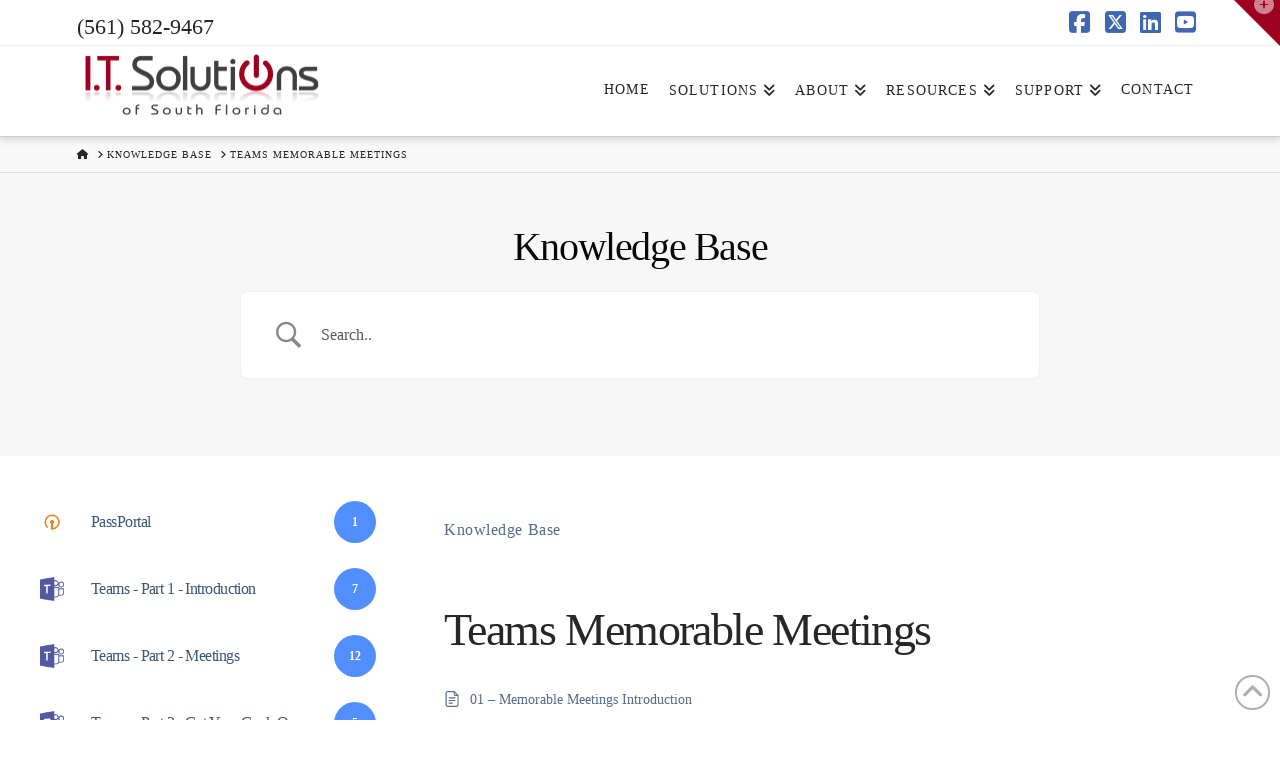

--- FILE ---
content_type: text/css
request_url: https://www.itsolutions247.com/wp-content/plugins/dpArticleShare/css/dpArticleShare.css?ver=1.3.4
body_size: 6974
content:
@charset "utf-8";
/* CSS Document */

/* General Styles */

.dpArticleShare {
	font-family:Arial, Helvetica, sans-serif;
	line-height:100%;
	margin: 0px !important;
	position: absolute !important;
	top: auto;
	left: 0px !important;
	list-style: none !important;
	padding: 0 !important;
	display: none;
}

.dpArticleShare * {
	-webkit-box-sizing: content-box;
	-moz-box-sizing: content-box;
	box-sizing: content-box;
}

.dpArticleShare.scrolltop {
	position: fixed !important;
	top: 0 !important;
	left: auto !important;
	margin-left: -55px !important;
}

.dpArticleShare.scrolltop.scrolltopend {
	position: absolute !important;
	top: auto !important;
	bottom: 0 !important;
}

.dpArticleShare.vertical.scrolltop {
	position: fixed !important;
	top: 0 !important;
	margin-left: 0 !important;
}

.dpArticleShare.vertical.scrolltop.scrolltopend {
	position: absolute !important;
	top: auto !important;
	bottom: auto !important;
}

.dpArticleShare .clear{
	clear:both;	
}

.clear-article-share{
	clear:both;	
}

.dpArticleParent {
	position: static;
}

.dpArticleParent.dpArticleParentInside {
	padding-left: 55px;	
	position: relative;
}

.dpArticleShare li {
	list-style: none !important;
	padding: 5px !important;
	margin: 0 !important;
	background: none !important;
	position: relative;
	font-style: normal !important;
}

.dpArticleShare.vertical li:first-child,
.dpArticleShare.vertical-inside li:first-child {
	padding-top: 1px !important;
}

.dpArticleShare.horizontal-top li,
.dpArticleShare.horizontal-bottom li {
	padding: 5px 10px 5px 0 !important;
}

.dpArticleShare.horizontal-top,
.dpArticleShare.horizontal-bottom {
	position: relative !important;
	clear: both;
}

.dpArticleShare.horizontal-top li,
.dpArticleShare.horizontal-bottom li {
	float: left;
}

.dpArticleShare.horizontal-top li:first-child,
.dpArticleShare.horizontal-bottom li:first-child {
	padding-left: 0 !important;
}

.dpArticleShare.fixed-left {
	position: fixed !important;
	left: 0 !important;
	top: 50px !important;
}

.dpArticleShare.fixed-left .dpArticleSocialShareTooltip  {
	left: 5px !important;
}

.dpArticleShare.color li,
.dpArticleShare.compact li {
	opacity: .8;	
}

.dpArticleShare.color li:hover,
.dpArticleShare.compact li:hover {
	opacity: 1;
}

.dpArticleShare li a {
	cursor: pointer;
	text-decoration: none !important;
	display: inline !important;
}

.dpArticleShare li .dpas-icon {
	background-position: 50% 50% !important;
	background-repeat: no-repeat !important;
	background-color: #ccc !important;
	float: left !important;
	display: block !important;
	width: 35px !important;
	height: 35px !important;
	padding: 0 !important;
	cursor: pointer !important;
	text-indent: -1111px !important;
	overflow: hidden !important;
	background-image: none;
}

.dpArticleShare.dark li .dpas-icon {
	background-color: #333 !important;
}

.dpArticleShare.dark li .dpas-icon i,
.dpArticleShare.dark li .dpas-icon i::before {
	text-shadow: rgb(36, 36, 36) 1px 1px,
    rgb(37, 37, 37) 2px 2px,
    rgb(37, 37, 37) 3px 3px,
    rgb(38, 38, 38) 4px 4px,
    rgb(38, 38, 38) 5px 5px,
    rgb(39, 39, 39) 6px 6px,
    rgb(39, 39, 39) 7px 7px,
    rgb(40, 40, 40) 8px 8px,
    rgb(40, 40, 40) 9px 9px,
    rgb(41, 41, 41) 10px 10px,
    rgb(41, 41, 41) 11px 11px,
    rgb(42, 42, 42) 12px 12px,
    rgb(42, 42, 42) 13px 13px,
    rgb(43, 43, 43) 14px 14px,
    rgb(43, 43, 43) 15px 15px,
    rgb(44, 44, 44) 16px 16px,
    rgb(44, 44, 44) 17px 17px,
    rgb(45, 45, 45) 18px 18px,
    rgb(45, 45, 45) 19px 19px,
    rgb(46, 46, 46) 20px 20px,
    rgb(46, 46, 46) 21px 21px,
    rgb(47, 47, 47) 22px 22px,
    rgb(47, 47, 47) 23px 23px,
    rgb(48, 48, 48) 24px 24px,
    rgb(48, 48, 48) 25px 25px,
    rgb(49, 49, 49) 26px 26px,
    rgb(49, 49, 49) 27px 27px,
    rgb(50, 50, 50) 28px 28px,
    rgb(50, 50, 50) 29px 29px,
    rgb(51, 51, 51) 30px 30px;
}

.dpArticleShare li .dpShareArticleCounter {
	font-size: 12px;
	font-weight: bold;
	background-repeat: no-repeat;
	width: 24px;
	height: 24px;
	display: block;
	text-align: center;
	margin-top: 40px;
	font-style: normal;
}

.dpArticleShare.light li .dpShareArticleCounter,
.dpArticleShare.dark li .dpShareArticleCounter,
.dpArticleShare.color li .dpShareArticleCounter {
	width: 35px;
}

.dpArticleShare li p {
	display:none !important;
}

.dpArticleShare li span {
	padding: 7px 0;
	color: #666;
	border: 1px solid #ddd;
	position: relative;
	background: #fff;
	text-align: center !important;
	margin: 0 !important;
	line-height: 100% !important;
	display: block;
	font-family: arial;
}

.dpArticleShare li span:before {
	content: "";
	position: absolute;
	border-style: solid;
	border-color: #ddd transparent;
	display: block;
	width: 0;
	top: -5px;
	bottom: auto;
	left: auto;
	right: 12px;
	border-width: 0 5px 5px;
}

.dpArticleShare li span:after {
	content: "";
	position: absolute;
	border-style: solid;
	border-color: #fff transparent;
	display: block;
	width: 0;
	top: -4px;
	bottom: auto;
	left: auto;
	right: 12px;
	border-width: 0 5px 5px;
}

.dpArticleShare.dark li span {
	color: #111;
	border: 1px solid #111;
	background: #535353;
}

.dpArticleShare.dark li span:before {
	content: "";
	position: absolute;
	border-style: solid;
	border-color: #111 transparent;
	display: block;
	width: 0;
	top: -5px;
	bottom: auto;
	left: auto;
	right: 12px;
	border-width: 0 5px 5px;
}

.dpArticleShare.dark li span:after {
	content: "";
	position: absolute;
	border-style: solid;
	border-color: #535353 transparent;
	display: block;
	width: 0;
	top: -4px;
	bottom: auto;
	left: auto;
	right: 12px;
	border-width: 0 5px 5px;
}

.dpArticleShare .dpArticleSocialShareTooltip {
	display: none;
	position: absolute;
	bottom: 85px;
	left: -30px;
	width: 80px;
	z-index: 9999;
	line-height: 20px;
	padding: 5px 10px;
	-moz-border-radius: 3px;
	-webkit-border-radius: 3px;
	border-radius: 3px;
	font-size: 12px;
	line-height: 120%;
	font-family: arial;
	text-align: center;
	font-weight: bold;
	word-wrap: break-word;
	z-index: 999;
	background: #fff;
	border: 1px solid #ccc;
	-moz-box-shadow: 0 2px 6px rgba(100, 100, 100, 0.3);
	-webkit-box-shadow: 0 2px 6px rgba(100, 100, 100, 0.3);
	box-shadow: 0 2px 6px rgba(100, 100, 100, 0.3);
	color: #999;
	-webkit-box-sizing: content-box;
	-moz-box-sizing: content-box;
	box-sizing: content-box;
}

.dpArticleShare.dark .dpArticleSocialShareTooltip {
	-moz-box-shadow: none;
	-webkit-box-shadow: none;
	box-shadow: none;
	background: #3F4140;
	border: 1px solid #1A1A1A;
	color: #999;	
}

.dpArticleShare li:hover .dpArticleSocialShareTooltip {
	display: block;
}

.dpArticleShare li .dpas-icon-dpShareIcon-fb {
}

.dpArticleShare li:hover .dpas-icon-dpShareIcon-fb,
.dpArticleShare.color li .dpas-icon-dpShareIcon-fb,
.dpArticleShare.compact li .dpas-icon-dpShareIcon-fb,
.dpArticleShare.flat li .dpas-icon-dpShareIcon-fb {
	background-color: #3b5998 !important;
}

.dpArticleShare li:hover .dpas-icon-dpShareIcon-fb i,
.dpArticleShare.color li .dpas-icon-dpShareIcon-fb i,
.dpArticleShare.compact li .dpas-icon-dpShareIcon-fb i,
.dpArticleShare.flat li .dpas-icon-dpShareIcon-fb i,
.dpArticleShare li:hover .dpas-icon-dpShareIcon-fb i::before,
.dpArticleShare.color li .dpas-icon-dpShareIcon-fb i::before,
.dpArticleShare.compact li .dpas-icon-dpShareIcon-fb i::before,
.dpArticleShare.flat li .dpas-icon-dpShareIcon-fb i::before {
	text-shadow: rgb(41, 62, 107) 1px 1px,
    rgb(42, 63, 109) 2px 2px,
    rgb(42, 64, 110) 3px 3px,
    rgb(43, 65, 112) 4px 4px,
    rgb(44, 66, 113) 5px 5px,
    rgb(44, 67, 115) 6px 6px,
    rgb(45, 68, 116) 7px 7px,
    rgb(45, 69, 118) 8px 8px,
    rgb(46, 70, 119) 9px 9px,
    rgb(47, 71, 121) 10px 10px,
    rgb(47, 71, 122) 11px 11px,
    rgb(48, 72, 124) 12px 12px,
    rgb(48, 73, 125) 13px 13px,
    rgb(49, 74, 127) 14px 14px,
    rgb(50, 75, 129) 15px 15px,
    rgb(50, 76, 130) 16px 16px,
    rgb(51, 77, 132) 17px 17px,
    rgb(51, 78, 133) 18px 18px,
    rgb(52, 79, 135) 19px 19px,
    rgb(53, 80, 136) 20px 20px,
    rgb(53, 80, 138) 21px 21px,
    rgb(54, 81, 139) 22px 22px,
    rgb(54, 82, 141) 23px 23px,
    rgb(55, 83, 142) 24px 24px,
    rgb(56, 84, 144) 25px 25px,
    rgb(56, 85, 145) 26px 26px,
    rgb(57, 86, 147) 27px 27px,
    rgb(57, 87, 148) 28px 28px,
    rgb(58, 88, 150) 29px 29px,
    rgb(59, 89, 152) 30px 30px;
}

.dpArticleShare li:hover .dpas-icon-dpShareIcon-facebook_like {
	background-color: #3b5998 !important;
}

.dpArticleShare li .dpas-icon-dpShareIcon-tw {
}

.dpArticleShare li:hover .dpas-icon-dpShareIcon-tw,
.dpArticleShare.color li .dpas-icon-dpShareIcon-tw,
.dpArticleShare.compact li .dpas-icon-dpShareIcon-tw,
.dpArticleShare.flat li .dpas-icon-dpShareIcon-tw {
	background-color: #00bef6 !important;
}

.dpArticleShare li:hover .dpas-icon-dpShareIcon-tw i,
.dpArticleShare.color li .dpas-icon-dpShareIcon-tw i,
.dpArticleShare.compact li .dpas-icon-dpShareIcon-tw i,
.dpArticleShare.flat li .dpas-icon-dpShareIcon-tw i,
.dpArticleShare li:hover .dpas-icon-dpShareIcon-tw i::before,
.dpArticleShare.color li .dpas-icon-dpShareIcon-tw i::before,
.dpArticleShare.compact li .dpas-icon-dpShareIcon-tw i::before,
.dpArticleShare.flat li .dpas-icon-dpShareIcon-tw i::before {
	text-shadow: rgb(0, 134, 174) 1px 1px,
    rgb(0, 136, 176) 2px 2px,
    rgb(0, 138, 179) 3px 3px,
    rgb(0, 140, 181) 4px 4px,
    rgb(0, 142, 184) 5px 5px,
    rgb(0, 144, 186) 6px 6px,
    rgb(0, 146, 189) 7px 7px,
    rgb(0, 148, 191) 8px 8px,
    rgb(0, 150, 194) 9px 9px,
    rgb(0, 152, 196) 10px 10px,
    rgb(0, 153, 199) 11px 11px,
    rgb(0, 155, 201) 12px 12px,
    rgb(0, 157, 204) 13px 13px,
    rgb(0, 159, 206) 14px 14px,
    rgb(0, 161, 209) 15px 15px,
    rgb(0, 163, 211) 16px 16px,
    rgb(0, 165, 213) 17px 17px,
    rgb(0, 167, 216) 18px 18px,
    rgb(0, 169, 218) 19px 19px,
    rgb(0, 171, 221) 20px 20px,
    rgb(0, 172, 223) 21px 21px,
    rgb(0, 174, 226) 22px 22px,
    rgb(0, 176, 228) 23px 23px,
    rgb(0, 178, 231) 24px 24px,
    rgb(0, 180, 233) 25px 25px,
    rgb(0, 182, 236) 26px 26px,
    rgb(0, 184, 238) 27px 27px,
    rgb(0, 186, 241) 28px 28px,
    rgb(0, 188, 243) 29px 29px,
    rgb(0, 190, 246) 30px 30px;
}

.dpArticleShare li .dpas-icon-dpShareIcon-g {
}

.dpArticleShare li:hover .dpas-icon-dpShareIcon-g,
.dpArticleShare.color li .dpas-icon-dpShareIcon-g,
.dpArticleShare.compact li .dpas-icon-dpShareIcon-g,
.dpArticleShare.flat li .dpas-icon-dpShareIcon-g {
	background-color: #ce3d2b !important;
}

.dpArticleShare li:hover .dpas-icon-dpShareIcon-g i,
.dpArticleShare.color li .dpas-icon-dpShareIcon-g i,
.dpArticleShare.compact li .dpas-icon-dpShareIcon-g i,
.dpArticleShare.flat li .dpas-icon-dpShareIcon-g i,
.dpArticleShare li:hover .dpas-icon-dpShareIcon-g i::before,
.dpArticleShare.color li .dpas-icon-dpShareIcon-g i::before,
.dpArticleShare.compact li .dpas-icon-dpShareIcon-g i::before,
.dpArticleShare.flat li .dpas-icon-dpShareIcon-g i::before {
	text-shadow: rgb(146, 43, 30) 1px 1px,
    rgb(148, 44, 30) 2px 2px,
    rgb(150, 44, 31) 3px 3px,
    rgb(152, 45, 31) 4px 4px,
    rgb(154, 46, 32) 5px 5px,
    rgb(156, 46, 32) 6px 6px,
    rgb(158, 47, 33) 7px 7px,
    rgb(160, 47, 33) 8px 8px,
    rgb(162, 48, 33) 9px 9px,
    rgb(164, 49, 34) 10px 10px,
    rgb(166, 49, 34) 11px 11px,
    rgb(168, 50, 35) 12px 12px,
    rgb(170, 50, 35) 13px 13px,
    rgb(172, 51, 36) 14px 14px,
    rgb(175, 52, 36) 15px 15px,
    rgb(177, 52, 36) 16px 16px,
    rgb(179, 53, 37) 17px 17px,
    rgb(181, 53, 37) 18px 18px,
    rgb(183, 54, 38) 19px 19px,
    rgb(185, 55, 38) 20px 20px,
    rgb(187, 55, 39) 21px 21px,
    rgb(189, 56, 39) 22px 22px,
    rgb(191, 56, 39) 23px 23px,
    rgb(193, 57, 40) 24px 24px,
    rgb(195, 58, 40) 25px 25px,
    rgb(197, 58, 41) 26px 26px,
    rgb(199, 59, 41) 27px 27px,
    rgb(201, 59, 42) 28px 28px,
    rgb(203, 60, 42) 29px 29px,
    rgb(206, 61, 43) 30px 30px;
}

.dpArticleShare li .dpas-icon-dpShareIcon-comment {
}

.dpArticleShare li:hover .dpas-icon-dpShareIcon-comment,
.dpArticleShare.color li .dpas-icon-dpShareIcon-comment,
.dpArticleShare.compact li .dpas-icon-dpShareIcon-comment,
.dpArticleShare.flat li .dpas-icon-dpShareIcon-comment {
	background-color: #666 !important;
}

.dpArticleShare li .dpas-icon-dpShareIcon-print {
}

.dpArticleShare li:hover .dpas-icon-dpShareIcon-print,
.dpArticleShare.color li .dpas-icon-dpShareIcon-print,
.dpArticleShare.compact li .dpas-icon-dpShareIcon-print,
.dpArticleShare.flat li .dpas-icon-dpShareIcon-print {
	background-color: #666 !important;
}

.dpArticleShare li .dpas-icon-dpShareIcon-total {
}

.dpArticleShare li:hover .dpas-icon-dpShareIcon-total,
.dpArticleShare.color li .dpas-icon-dpShareIcon-total,
.dpArticleShare.compact li .dpas-icon-dpShareIcon-total,
.dpArticleShare.flat li .dpas-icon-dpShareIcon-total {
	background-color: #666 !important;
}

.dpArticleShare li:hover .dpas-icon-dpShareIcon-total i,
.dpArticleShare.color li .dpas-icon-dpShareIcon-total i,
.dpArticleShare.compact li .dpas-icon-dpShareIcon-total i,
.dpArticleShare.flat li .dpas-icon-dpShareIcon-total i,
.dpArticleShare li:hover .dpas-icon-dpShareIcon-total i::before,
.dpArticleShare.color li .dpas-icon-dpShareIcon-total i::before,
.dpArticleShare.compact li .dpas-icon-dpShareIcon-total i::before,
.dpArticleShare.flat li .dpas-icon-dpShareIcon-total i::before,
.dpArticleShare li:hover .dpas-icon-dpShareIcon-print i,
.dpArticleShare.color li .dpas-icon-dpShareIcon-print i,
.dpArticleShare.compact li .dpas-icon-dpShareIcon-print i,
.dpArticleShare.flat li .dpas-icon-dpShareIcon-print i,
.dpArticleShare li:hover .dpas-icon-dpShareIcon-print i::before,
.dpArticleShare.color li .dpas-icon-dpShareIcon-print i::before,
.dpArticleShare.compact li .dpas-icon-dpShareIcon-print i::before,
.dpArticleShare.flat li .dpas-icon-dpShareIcon-print i::before,
.dpArticleShare li:hover .dpas-icon-dpShareIcon-comment i,
.dpArticleShare.color li .dpas-icon-dpShareIcon-comment i,
.dpArticleShare.compact li .dpas-icon-dpShareIcon-comment i,
.dpArticleShare.flat li .dpas-icon-dpShareIcon-comment i,
.dpArticleShare li:hover .dpas-icon-dpShareIcon-comment i::before,
.dpArticleShare.color li .dpas-icon-dpShareIcon-comment i::before,
.dpArticleShare.compact li .dpas-icon-dpShareIcon-comment i::before,
.dpArticleShare.flat li .dpas-icon-dpShareIcon-comment i::before,
.dpArticleShare li:hover .dpas-icon-dpShareIcon-more i,
.dpArticleShare.color li .dpas-icon-dpShareIcon-more i,
.dpArticleShare.compact li .dpas-icon-dpShareIcon-more i,
.dpArticleShare.flat li .dpas-icon-dpShareIcon-more i,
.dpArticleShare li:hover .dpas-icon-dpShareIcon-more i::before,
.dpArticleShare.color li .dpas-icon-dpShareIcon-more i::before,
.dpArticleShare.compact li .dpas-icon-dpShareIcon-more i::before,
.dpArticleShare.flat li .dpas-icon-dpShareIcon-more i::before,
.dpArticleShare li:hover .dpas-icon-dpShareIcon-email i,
.dpArticleShare.color li .dpas-icon-dpShareIcon-email i,
.dpArticleShare.compact li .dpas-icon-dpShareIcon-email i,
.dpArticleShare.flat li .dpas-icon-dpShareIcon-email i,
.dpArticleShare li:hover .dpas-icon-dpShareIcon-email i::before,
.dpArticleShare.color li .dpas-icon-dpShareIcon-email i::before,
.dpArticleShare.compact li .dpas-icon-dpShareIcon-email i::before,
.dpArticleShare.flat li .dpas-icon-dpShareIcon-email i::before {
	text-shadow: rgb(72, 72, 72) 1px 1px,
    rgb(73, 73, 73) 2px 2px,
    rgb(74, 74, 74) 3px 3px,
    rgb(75, 75, 75) 4px 4px,
    rgb(76, 76, 76) 5px 5px,
    rgb(77, 77, 77) 6px 6px,
    rgb(78, 78, 78) 7px 7px,
    rgb(79, 79, 79) 8px 8px,
    rgb(80, 80, 80) 9px 9px,
    rgb(81, 81, 81) 10px 10px,
    rgb(82, 82, 82) 11px 11px,
    rgb(83, 83, 83) 12px 12px,
    rgb(84, 84, 84) 13px 13px,
    rgb(85, 85, 85) 14px 14px,
    rgb(86, 86, 86) 15px 15px,
    rgb(87, 87, 87) 16px 16px,
    rgb(88, 88, 88) 17px 17px,
    rgb(89, 89, 89) 18px 18px,
    rgb(90, 90, 90) 19px 19px,
    rgb(91, 91, 91) 20px 20px,
    rgb(92, 92, 92) 21px 21px,
    rgb(93, 93, 93) 22px 22px,
    rgb(94, 94, 94) 23px 23px,
    rgb(95, 95, 95) 24px 24px,
    rgb(96, 96, 96) 25px 25px,
    rgb(97, 97, 97) 26px 26px,
    rgb(98, 98, 98) 27px 27px,
    rgb(99, 99, 99) 28px 28px,
    rgb(100, 100, 100) 29px 29px,
    rgb(102, 102, 102) 30px 30px;
}

.dpArticleShare li .dpas-icon-dpShareIcon-linkedin {
}

.dpArticleShare li:hover .dpas-icon-dpShareIcon-linkedin,
.dpArticleShare.color li .dpas-icon-dpShareIcon-linkedin,
.dpArticleShare.compact li .dpas-icon-dpShareIcon-linkedin,
.dpArticleShare.flat li .dpas-icon-dpShareIcon-linkedin {
	background-color: #007ab9 !important;
}

.dpArticleShare li:hover .dpas-icon-dpShareIcon-linkedin i,
.dpArticleShare.color li .dpas-icon-dpShareIcon-linkedin i,
.dpArticleShare.compact li .dpas-icon-dpShareIcon-linkedin i,
.dpArticleShare.flat li .dpas-icon-dpShareIcon-linkedin i,
.dpArticleShare li:hover .dpas-icon-dpShareIcon-linkedin i::before,
.dpArticleShare.color li .dpas-icon-dpShareIcon-linkedin i::before,
.dpArticleShare.compact li .dpas-icon-dpShareIcon-linkedin i::before,
.dpArticleShare.flat li .dpas-icon-dpShareIcon-linkedin i::before {
	text-shadow: rgb(0, 86, 131) 1px 1px,
    rgb(0, 87, 133) 2px 2px,
    rgb(0, 88, 135) 3px 3px,
    rgb(0, 89, 137) 4px 4px,
    rgb(0, 91, 139) 5px 5px,
    rgb(0, 92, 141) 6px 6px,
    rgb(0, 93, 142) 7px 7px,
    rgb(0, 94, 144) 8px 8px,
    rgb(0, 96, 146) 9px 9px,
    rgb(0, 97, 148) 10px 10px,
    rgb(0, 98, 150) 11px 11px,
    rgb(0, 99, 152) 12px 12px,
    rgb(0, 101, 153) 13px 13px,
    rgb(0, 102, 155) 14px 14px,
    rgb(0, 103, 157) 15px 15px,
    rgb(0, 104, 159) 16px 16px,
    rgb(0, 105, 161) 17px 17px,
    rgb(0, 107, 163) 18px 18px,
    rgb(0, 108, 164) 19px 19px,
    rgb(0, 109, 166) 20px 20px,
    rgb(0, 110, 168) 21px 21px,
    rgb(0, 112, 170) 22px 22px,
    rgb(0, 113, 172) 23px 23px,
    rgb(0, 114, 174) 24px 24px,
    rgb(0, 115, 175) 25px 25px,
    rgb(0, 117, 177) 26px 26px,
    rgb(0, 118, 179) 27px 27px,
    rgb(0, 119, 181) 28px 28px,
    rgb(0, 120, 183) 29px 29px,
    rgb(0, 122, 185) 30px 30px;
}

.dpArticleShare li .dpas-icon-dpShareIcon-pinterest {
}

.dpArticleShare li:hover .dpas-icon-dpShareIcon-pinterest,
.dpArticleShare.color li .dpas-icon-dpShareIcon-pinterest,
.dpArticleShare.compact li .dpas-icon-dpShareIcon-pinterest,
.dpArticleShare.flat li .dpas-icon-dpShareIcon-pinterest {
	background-color: #cb2028 !important;
}

.dpArticleShare li:hover .dpas-icon-dpShareIcon-pinterest i,
.dpArticleShare.color li .dpas-icon-dpShareIcon-pinterest i,
.dpArticleShare.compact li .dpas-icon-dpShareIcon-pinterest i,
.dpArticleShare.flat li .dpas-icon-dpShareIcon-pinterest i,
.dpArticleShare li:hover .dpas-icon-dpShareIcon-pinterest i::before,
.dpArticleShare.color li .dpas-icon-dpShareIcon-pinterest i::before,
.dpArticleShare.compact li .dpas-icon-dpShareIcon-pinterest i::before,
.dpArticleShare.flat li .dpas-icon-dpShareIcon-pinterest i::before {
	text-shadow: rgb(144, 22, 28) 1px 1px,
    rgb(146, 22, 28) 2px 2px,
    rgb(148, 23, 29) 3px 3px,
    rgb(150, 23, 29) 4px 4px,
    rgb(152, 23, 30) 5px 5px,
    rgb(154, 24, 30) 6px 6px,
    rgb(156, 24, 30) 7px 7px,
    rgb(158, 24, 31) 8px 8px,
    rgb(160, 25, 31) 9px 9px,
    rgb(162, 25, 32) 10px 10px,
    rgb(164, 25, 32) 11px 11px,
    rgb(166, 26, 32) 12px 12px,
    rgb(168, 26, 33) 13px 13px,
    rgb(170, 26, 33) 14px 14px,
    rgb(172, 27, 34) 15px 15px,
    rgb(174, 27, 34) 16px 16px,
    rgb(176, 27, 34) 17px 17px,
    rgb(178, 28, 35) 18px 18px,
    rgb(180, 28, 35) 19px 19px,
    rgb(182, 28, 36) 20px 20px,
    rgb(184, 29, 36) 21px 21px,
    rgb(186, 29, 36) 22px 22px,
    rgb(188, 29, 37) 23px 23px,
    rgb(190, 30, 37) 24px 24px,
    rgb(192, 30, 38) 25px 25px,
    rgb(194, 30, 38) 26px 26px,
    rgb(196, 31, 38) 27px 27px,
    rgb(198, 31, 39) 28px 28px,
    rgb(200, 31, 39) 29px 29px,
    rgb(203, 32, 40) 30px 30px;
}

.dpArticleShare li .dpas-icon-dpShareIcon-delicious {
}

.dpArticleShare li:hover .dpas-icon-dpShareIcon-delicious,
.dpArticleShare.color li .dpas-icon-dpShareIcon-delicious,
.dpArticleShare.compact li .dpas-icon-dpShareIcon-delicious,
.dpArticleShare.flat li .dpas-icon-dpShareIcon-delicious {
	background-color: #3399fd !important;
}

.dpArticleShare li:hover .dpas-icon-dpShareIcon-delicious i,
.dpArticleShare.color li .dpas-icon-dpShareIcon-delicious i,
.dpArticleShare.compact li .dpas-icon-dpShareIcon-delicious i,
.dpArticleShare.flat li .dpas-icon-dpShareIcon-delicious i,
.dpArticleShare li:hover .dpas-icon-dpShareIcon-delicious i::before,
.dpArticleShare.color li .dpas-icon-dpShareIcon-delicious i::before,
.dpArticleShare.compact li .dpas-icon-dpShareIcon-delicious i::before,
.dpArticleShare.flat li .dpas-icon-dpShareIcon-delicious i::before {
	text-shadow: rgb(36, 108, 179) 1px 1px,
    rgb(37, 110, 182) 2px 2px,
    rgb(37, 111, 184) 3px 3px,
    rgb(38, 113, 187) 4px 4px,
    rgb(38, 114, 189) 5px 5px,
    rgb(39, 116, 192) 6px 6px,
    rgb(39, 117, 194) 7px 7px,
    rgb(40, 119, 197) 8px 8px,
    rgb(40, 120, 199) 9px 9px,
    rgb(41, 122, 202) 10px 10px,
    rgb(41, 123, 204) 11px 11px,
    rgb(42, 125, 207) 12px 12px,
    rgb(42, 126, 209) 13px 13px,
    rgb(43, 128, 212) 14px 14px,
    rgb(43, 130, 215) 15px 15px,
    rgb(44, 131, 217) 16px 16px,
    rgb(44, 133, 220) 17px 17px,
    rgb(45, 134, 222) 18px 18px,
    rgb(45, 136, 225) 19px 19px,
    rgb(46, 137, 227) 20px 20px,
    rgb(46, 139, 230) 21px 21px,
    rgb(47, 140, 232) 22px 22px,
    rgb(47, 142, 235) 23px 23px,
    rgb(48, 143, 237) 24px 24px,
    rgb(48, 145, 240) 25px 25px,
    rgb(49, 146, 242) 26px 26px,
    rgb(49, 148, 245) 27px 27px,
    rgb(50, 149, 247) 28px 28px,
    rgb(50, 151, 250) 29px 29px,
    rgb(51, 153, 253) 30px 30px;
}

.dpArticleShare li .dpas-icon-dpShareIcon-stumbleupon {
}

.dpArticleShare li:hover .dpas-icon-dpShareIcon-stumbleupon,
.dpArticleShare.color li .dpas-icon-dpShareIcon-stumbleupon,
.dpArticleShare.compact li .dpas-icon-dpShareIcon-stumbleupon,
.dpArticleShare.flat li .dpas-icon-dpShareIcon-stumbleupon {
	background-color: #eb4923 !important;
}

.dpArticleShare li:hover .dpas-icon-dpShareIcon-stumbleupon i,
.dpArticleShare.color li .dpas-icon-dpShareIcon-stumbleupon i,
.dpArticleShare.compact li .dpas-icon-dpShareIcon-stumbleupon i,
.dpArticleShare.flat li .dpas-icon-dpShareIcon-stumbleupon i,
.dpArticleShare li:hover .dpas-icon-dpShareIcon-stumbleupon i::before,
.dpArticleShare.color li .dpas-icon-dpShareIcon-stumbleupon i::before,
.dpArticleShare.compact li .dpas-icon-dpShareIcon-stumbleupon i::before,
.dpArticleShare.flat li .dpas-icon-dpShareIcon-stumbleupon i::before {
	text-shadow: rgb(167, 51, 25) 1px 1px,
    rgb(169, 52, 25) 2px 2px,
    rgb(172, 53, 26) 3px 3px,
    rgb(174, 53, 26) 4px 4px,
    rgb(176, 54, 26) 5px 5px,
    rgb(179, 55, 27) 6px 6px,
    rgb(181, 56, 27) 7px 7px,
    rgb(183, 56, 27) 8px 8px,
    rgb(186, 57, 28) 9px 9px,
    rgb(188, 58, 28) 10px 10px,
    rgb(190, 59, 28) 11px 11px,
    rgb(193, 59, 29) 12px 12px,
    rgb(195, 60, 29) 13px 13px,
    rgb(197, 61, 29) 14px 14px,
    rgb(200, 62, 30) 15px 15px,
    rgb(202, 62, 30) 16px 16px,
    rgb(204, 63, 30) 17px 17px,
    rgb(207, 64, 31) 18px 18px,
    rgb(209, 64, 31) 19px 19px,
    rgb(211, 65, 31) 20px 20px,
    rgb(214, 66, 32) 21px 21px,
    rgb(216, 67, 32) 22px 22px,
    rgb(218, 67, 32) 23px 23px,
    rgb(221, 68, 33) 24px 24px,
    rgb(223, 69, 33) 25px 25px,
    rgb(225, 70, 33) 26px 26px,
    rgb(228, 70, 34) 27px 27px,
    rgb(230, 71, 34) 28px 28px,
    rgb(232, 72, 34) 29px 29px,
    rgb(235, 73, 35) 30px 30px;
}

.dpArticleShare li .dpas-icon-dpShareIcon-tumblr {
}

.dpArticleShare li:hover .dpas-icon-dpShareIcon-tumblr,
.dpArticleShare.color li .dpas-icon-dpShareIcon-tumblr,
.dpArticleShare.compact li .dpas-icon-dpShareIcon-tumblr,
.dpArticleShare.flat li .dpas-icon-dpShareIcon-tumblr {
	background-color: #314e6c !important;
}

.dpArticleShare li:hover .dpas-icon-dpShareIcon-tumblr i,
.dpArticleShare.color li .dpas-icon-dpShareIcon-tumblr i,
.dpArticleShare.compact li .dpas-icon-dpShareIcon-tumblr i,
.dpArticleShare.flat li .dpas-icon-dpShareIcon-tumblr i,
.dpArticleShare li:hover .dpas-icon-dpShareIcon-tumblr i::before,
.dpArticleShare.color li .dpas-icon-dpShareIcon-tumblr i::before,
.dpArticleShare.compact li .dpas-icon-dpShareIcon-tumblr i::before,
.dpArticleShare.flat li .dpas-icon-dpShareIcon-tumblr i::before {
	text-shadow: rgb(34, 55, 77) 1px 1px,
    rgb(35, 56, 78) 2px 2px,
    rgb(35, 57, 79) 3px 3px,
    rgb(36, 58, 80) 4px 4px,
    rgb(36, 58, 81) 5px 5px,
    rgb(37, 59, 82) 6px 6px,
    rgb(37, 60, 83) 7px 7px,
    rgb(38, 61, 84) 8px 8px,
    rgb(38, 61, 85) 9px 9px,
    rgb(39, 62, 86) 10px 10px,
    rgb(39, 63, 87) 11px 11px,
    rgb(40, 64, 88) 12px 12px,
    rgb(40, 64, 89) 13px 13px,
    rgb(41, 65, 90) 14px 14px,
    rgb(41, 66, 92) 15px 15px,
    rgb(42, 67, 93) 16px 16px,
    rgb(42, 68, 94) 17px 17px,
    rgb(43, 68, 95) 18px 18px,
    rgb(43, 69, 96) 19px 19px,
    rgb(44, 70, 97) 20px 20px,
    rgb(44, 71, 98) 21px 21px,
    rgb(45, 71, 99) 22px 22px,
    rgb(45, 72, 100) 23px 23px,
    rgb(46, 73, 101) 24px 24px,
    rgb(46, 74, 102) 25px 25px,
    rgb(47, 74, 103) 26px 26px,
    rgb(47, 75, 104) 27px 27px,
    rgb(48, 76, 105) 28px 28px,
    rgb(48, 77, 106) 29px 29px,
    rgb(49, 78, 108) 30px 30px;
}

.dpArticleShare li .dpas-icon-dpShareIcon-digg {
}

.dpArticleShare li:hover .dpas-icon-dpShareIcon-digg,
.dpArticleShare.color li .dpas-icon-dpShareIcon-digg,
.dpArticleShare.compact li .dpas-icon-dpShareIcon-digg,
.dpArticleShare.flat li .dpas-icon-dpShareIcon-digg {
	background-color: #719dca !important;
}

.dpArticleShare li:hover .dpas-icon-dpShareIcon-digg i,
.dpArticleShare.color li .dpas-icon-dpShareIcon-digg i,
.dpArticleShare.compact li .dpas-icon-dpShareIcon-digg i,
.dpArticleShare.flat li .dpas-icon-dpShareIcon-digg i,
.dpArticleShare li:hover .dpas-icon-dpShareIcon-digg i::before,
.dpArticleShare.color li .dpas-icon-dpShareIcon-digg i::before,
.dpArticleShare.compact li .dpas-icon-dpShareIcon-digg i::before,
.dpArticleShare.flat li .dpas-icon-dpShareIcon-digg i::before {
	text-shadow: rgb(80, 111, 143) 1px 1px,
    rgb(81, 113, 145) 2px 2px,
    rgb(82, 114, 147) 3px 3px,
    rgb(83, 116, 149) 4px 4px,
    rgb(84, 117, 151) 5px 5px,
    rgb(85, 119, 153) 6px 6px,
    rgb(86, 120, 155) 7px 7px,
    rgb(88, 122, 157) 8px 8px,
    rgb(89, 124, 159) 9px 9px,
    rgb(90, 125, 161) 10px 10px,
    rgb(91, 127, 163) 11px 11px,
    rgb(92, 128, 165) 12px 12px,
    rgb(93, 130, 167) 13px 13px,
    rgb(94, 131, 169) 14px 14px,
    rgb(96, 133, 171) 15px 15px,
    rgb(97, 135, 173) 16px 16px,
    rgb(98, 136, 175) 17px 17px,
    rgb(99, 138, 177) 18px 18px,
    rgb(100, 139, 179) 19px 19px,
    rgb(101, 141, 181) 20px 20px,
    rgb(102, 142, 183) 21px 21px,
    rgb(103, 144, 185) 22px 22px,
    rgb(105, 146, 187) 23px 23px,
    rgb(106, 147, 189) 24px 24px,
    rgb(107, 149, 191) 25px 25px,
    rgb(108, 150, 193) 26px 26px,
    rgb(109, 152, 195) 27px 27px,
    rgb(110, 153, 197) 28px 28px,
    rgb(111, 155, 199) 29px 29px,
    rgb(113, 157, 202) 30px 30px;
}

.dpArticleShare li .dpas-icon-dpShareIcon-reddit {
}

.dpArticleShare li:hover .dpas-icon-dpShareIcon-reddit,
.dpArticleShare.color li .dpas-icon-dpShareIcon-reddit,
.dpArticleShare.compact li .dpas-icon-dpShareIcon-reddit,
.dpArticleShare.flat li .dpas-icon-dpShareIcon-reddit {
	background-color: #acd4f8 !important;
}

.dpArticleShare li:hover .dpas-icon-dpShareIcon-reddit i,
.dpArticleShare.color li .dpas-icon-dpShareIcon-reddit i,
.dpArticleShare.compact li .dpas-icon-dpShareIcon-reddit i,
.dpArticleShare.flat li .dpas-icon-dpShareIcon-reddit i,
.dpArticleShare li:hover .dpas-icon-dpShareIcon-reddit i::before,
.dpArticleShare.color li .dpas-icon-dpShareIcon-reddit i::before,
.dpArticleShare.compact li .dpas-icon-dpShareIcon-reddit i::before,
.dpArticleShare.flat li .dpas-icon-dpShareIcon-reddit i::before {
	text-shadow: rgb(121, 150, 176) 1px 1px,
    rgb(123, 152, 178) 2px 2px,
    rgb(125, 154, 181) 3px 3px,
    rgb(126, 156, 183) 4px 4px,
    rgb(128, 158, 186) 5px 5px,
    rgb(130, 160, 188) 6px 6px,
    rgb(132, 162, 191) 7px 7px,
    rgb(133, 165, 193) 8px 8px,
    rgb(135, 167, 196) 9px 9px,
    rgb(137, 169, 198) 10px 10px,
    rgb(139, 171, 201) 11px 11px,
    rgb(140, 173, 203) 12px 12px,
    rgb(142, 175, 206) 13px 13px,
    rgb(144, 177, 208) 14px 14px,
    rgb(146, 180, 211) 15px 15px,
    rgb(147, 182, 213) 16px 16px,
    rgb(149, 184, 215) 17px 17px,
    rgb(151, 186, 218) 18px 18px,
    rgb(152, 188, 220) 19px 19px,
    rgb(154, 190, 223) 20px 20px,
    rgb(156, 192, 225) 21px 21px,
    rgb(158, 194, 228) 22px 22px,
    rgb(159, 197, 230) 23px 23px,
    rgb(161, 199, 233) 24px 24px,
    rgb(163, 201, 235) 25px 25px,
    rgb(165, 203, 238) 26px 26px,
    rgb(166, 205, 240) 27px 27px,
    rgb(168, 207, 243) 28px 28px,
    rgb(170, 209, 245) 29px 29px,
    rgb(172, 212, 248) 30px 30px;
}

.dpArticleShare li .dpas-icon-dpShareIcon-buffer {
	background-image: url(../images/icons/buffer.png) !important;
}

.dpArticleShare li:hover .dpas-icon-dpShareIcon-buffer,
.dpArticleShare.color li .dpas-icon-dpShareIcon-buffer,
.dpArticleShare.compact li .dpas-icon-dpShareIcon-buffer,
.dpArticleShare.flat li .dpas-icon-dpShareIcon-buffer {
	background-color: #303030 !important;
}

.dpArticleShare li .dpas-icon-dpShareIcon-vk {
}

.dpArticleShare li:hover .dpas-icon-dpShareIcon-vk,
.dpArticleShare.color li .dpas-icon-dpShareIcon-vk,
.dpArticleShare.compact li .dpas-icon-dpShareIcon-vk,
.dpArticleShare.flat li .dpas-icon-dpShareIcon-vk {
	background-color: #5a7ba6 !important;
}

.dpArticleShare li:hover .dpas-icon-dpShareIcon-vk i,
.dpArticleShare.color li .dpas-icon-dpShareIcon-vk i,
.dpArticleShare.compact li .dpas-icon-dpShareIcon-vk i,
.dpArticleShare.flat li .dpas-icon-dpShareIcon-vk i,
.dpArticleShare li:hover .dpas-icon-dpShareIcon-vk i::before,
.dpArticleShare.color li .dpas-icon-dpShareIcon-vk i::before,
.dpArticleShare.compact li .dpas-icon-dpShareIcon-vk i::before,
.dpArticleShare.flat li .dpas-icon-dpShareIcon-vk i::before {
	text-shadow: rgb(63, 87, 117) 1px 1px,
    rgb(64, 88, 119) 2px 2px,
    rgb(65, 89, 121) 3px 3px,
    rgb(66, 90, 122) 4px 4px,
    rgb(67, 92, 124) 5px 5px,
    rgb(68, 93, 126) 6px 6px,
    rgb(69, 94, 127) 7px 7px,
    rgb(70, 95, 129) 8px 8px,
    rgb(71, 97, 131) 9px 9px,
    rgb(72, 98, 132) 10px 10px,
    rgb(72, 99, 134) 11px 11px,
    rgb(73, 100, 136) 12px 12px,
    rgb(74, 102, 137) 13px 13px,
    rgb(75, 103, 139) 14px 14px,
    rgb(76, 104, 141) 15px 15px,
    rgb(77, 105, 142) 16px 16px,
    rgb(78, 106, 144) 17px 17px,
    rgb(79, 108, 146) 18px 18px,
    rgb(80, 109, 147) 19px 19px,
    rgb(81, 110, 149) 20px 20px,
    rgb(81, 111, 151) 21px 21px,
    rgb(82, 113, 152) 22px 22px,
    rgb(83, 114, 154) 23px 23px,
    rgb(84, 115, 156) 24px 24px,
    rgb(85, 116, 157) 25px 25px,
    rgb(86, 118, 159) 26px 26px,
    rgb(87, 119, 161) 27px 27px,
    rgb(88, 120, 162) 28px 28px,
    rgb(89, 121, 164) 29px 29px,
    rgb(90, 123, 166) 30px 30px;
}

.dpArticleShare li .dpas-icon-dpShareIcon-blogger {
	background-image: url(../images/icons/blogger.png) !important;
}

.dpArticleShare li:hover .dpas-icon-dpShareIcon-blogger,
.dpArticleShare.color li .dpas-icon-dpShareIcon-blogger,
.dpArticleShare.compact li .dpas-icon-dpShareIcon-blogger,
.dpArticleShare.flat li .dpas-icon-dpShareIcon-blogger {
	background-color: #ff9233 !important;
}

.dpArticleShare li .dpas-icon-dpShareIcon-email {
}

.dpArticleShare li:hover .dpas-icon-dpShareIcon-email,
.dpArticleShare.color li .dpas-icon-dpShareIcon-email,
.dpArticleShare.compact li .dpas-icon-dpShareIcon-email,
.dpArticleShare.flat li .dpas-icon-dpShareIcon-email {
	background-color: #666 !important;
}

.dpArticleShare li .dpas-icon-dpShareIcon-whatsapp {
}

.dpArticleShare li:hover .dpas-icon-dpShareIcon-whatsapp,
.dpArticleShare.color li .dpas-icon-dpShareIcon-whatsapp,
.dpArticleShare.compact li .dpas-icon-dpShareIcon-whatsapp,
.dpArticleShare.flat li .dpas-icon-dpShareIcon-whatsapp {
	background-color: #299b82 !important;
}

.dpArticleShare.dark li:hover .dpas-icon-dpShareIcon-whatsapp {
	/*background-color: #299b82 !important;*/
}

.dpArticleShare li:hover .dpas-icon-dpShareIcon-whatsapp i,
.dpArticleShare.color li .dpas-icon-dpShareIcon-whatsapp i,
.dpArticleShare.compact li .dpas-icon-dpShareIcon-whatsapp i,
.dpArticleShare.flat li .dpas-icon-dpShareIcon-whatsapp i,
.dpArticleShare li:hover .dpas-icon-dpShareIcon-whatsapp i::before,
.dpArticleShare.color li .dpas-icon-dpShareIcon-whatsapp i::before,
.dpArticleShare.compact li .dpas-icon-dpShareIcon-whatsapp i::before,
.dpArticleShare.flat li .dpas-icon-dpShareIcon-whatsapp i::before {
	text-shadow: rgb(29, 110, 92) 1px 1px,
    rgb(29, 112, 93) 2px 2px,
    rgb(30, 113, 94) 3px 3px,
    rgb(30, 115, 96) 4px 4px,
    rgb(31, 116, 97) 5px 5px,
    rgb(31, 118, 98) 6px 6px,
    rgb(31, 119, 100) 7px 7px,
    rgb(32, 121, 101) 8px 8px,
    rgb(32, 122, 102) 9px 9px,
    rgb(33, 124, 104) 10px 10px,
    rgb(33, 125, 105) 11px 11px,
    rgb(33, 127, 106) 12px 12px,
    rgb(34, 128, 107) 13px 13px,
    rgb(34, 130, 109) 14px 14px,
    rgb(35, 132, 110) 15px 15px,
    rgb(35, 133, 111) 16px 16px,
    rgb(35, 135, 113) 17px 17px,
    rgb(36, 136, 114) 18px 18px,
    rgb(36, 138, 115) 19px 19px,
    rgb(37, 139, 117) 20px 20px,
    rgb(37, 141, 118) 21px 21px,
    rgb(37, 142, 119) 22px 22px,
    rgb(38, 144, 120) 23px 23px,
    rgb(38, 145, 122) 24px 24px,
    rgb(39, 147, 123) 25px 25px,
    rgb(39, 148, 124) 26px 26px,
    rgb(39, 150, 126) 27px 27px,
    rgb(40, 151, 127) 28px 28px,
    rgb(40, 153, 128) 29px 29px,
    rgb(41, 155, 130) 30px 30px;
}

.dpArticleShare li .dpas-icon-dpShareIcon-more {
}

.dpArticleShare li:hover .dpas-icon-dpShareIcon-more,
.dpArticleShare.color li .dpas-icon-dpShareIcon-more,
.dpArticleShare.compact li .dpas-icon-dpShareIcon-more,
.dpArticleShare.flat li .dpas-icon-dpShareIcon-more {
	background-color: #666 !important;
}

.dpArticleShare_Loader {
	display:none;
	vertical-align: middle;	
}

.dpArticleShare.compact li .dpShareArticleCounter {
	margin-top: 29px;
	background: rgba(0,0,0,.2);
	height: 15px;
	position: relative;
	width: 35px;
}

.dpArticleShare.compact li span {
	padding: 2px 0;
	color: #fff;
	border: none;
	background: none;
	text-indent: -35px;
	width: 36px;
}

.dpArticleShare.compact li span:before {
	display: none;
}

.dpArticleShare.compact li span:after {
	display: none;
}

.dpArticleShare.compact li .dpas-icon {	
	padding-bottom: 16px !important;
	height: 28px !important;
	background-position: 50% 2px !important;
}

.dpArticleShare.compact li .dpas-icon.dpas-icon-dpShareIcon-more,
.dpArticleShare.compact li .dpas-icon.dpas-icon-nocount {
	padding-bottom: 0;	
	margin-bottom: 16px;
}

.dpArticleShare.flat li .dpShareArticleCounter {
	margin-top: 32px;
	position: absolute;
	background: #333 !important;
	border-radius: 50%;
	bottom: -2px;
	right: 0;
}

.dpArticleShare.flat li span {
	background: none;
	border: none;
	color: #fff;
	/* text-indent: -45px; */
	/* width: 45px; */
}

.dpArticleShare.flat li span:before {
	display: none;
}

.dpArticleShare.flat li span:after {
	display: none;
}

.dpArticleShare.flat li .dpas-icon {
	height: 32px !important;
	padding: 5px 10px !important;
	-moz-border-radius: 3px;
	-webkit-border-radius: 3px;
	border-radius: 3px;
	width: 25px !important;
}

.dpArticleShare.flat li {
	opacity: .8;
	-webkit-transition: all 0.3s ease-in-out;
	-moz-transition: all 0.3s ease-in-out;
	-o-transition: all 0.3s ease-in-out;
	transition: all 0.3s ease-in-out;
}

.dpArticleShare.flat li:hover {
	opacity: 1;
}

.dpArticleShare.flat li .dpas-icon.dpas-icon-dpShareIcon-more,
.dpArticleShare.flat li .dpas-icon.dpas-icon-nocount {
	/* height: 26px !important; */
}

.dpArticleShare.flat.counter-right li .dpas-icon.dpas-icon-dpShareIcon-more,
.dpArticleShare.flat.counter-right li .dpas-icon.dpas-icon-nocount {
	padding-right: 10px !important;
}

/* Counter Positions */

.dpArticleShare.compact.counter-right li .dpShareArticleCounter {
	margin-top: 0;
	margin-left: 35px;
	height: 28px;
}

.dpArticleShare.compact.counter-right li .dpas-icon {
	padding-right: 36px !important;
	padding-bottom: 0 !important;
	background-position: 2px 2px !important;
}

.dpArticleShare.compact.counter-right li span {
	line-height: 28px !important;
	padding: 0;
}

.dpArticleShare.flat.counter-right li .dpShareArticleCounter {
	background: none;
	/* font-size: 14px; */
	/* height: 38px; */
	margin-top: 0;
	margin-left: 35px;
}

.dpArticleShare.flat.counter-right li span {
	line-height: 24px !important;
	/* text-indent: -50px; */
	padding: 0;
	color: #fff;
	border: none;
	background: none;
}

.dpArticleShare.flat.counter-right li .dpas-icon {
	height: 32px !important;
	padding: 5px 10 5px 10px !important;
	background-position: 10px 50% !important;
	-moz-border-radius: 3px;
	-webkit-border-radius: 3px;
	border-radius: 3px;
}

.dpArticleShare.color.counter-right li .dpShareArticleCounter,
.dpArticleShare.light.counter-right li .dpShareArticleCounter,
.dpArticleShare.dark.counter-right li .dpShareArticleCounter {
	margin-top: 0;
	margin-left: 35px;
	height: 36px;
}

.dpArticleShare.color.counter-right li .dpas-icon,
.dpArticleShare.light.counter-right li .dpas-icon,
.dpArticleShare.dark.counter-right li .dpas-icon {
}

.dpArticleShare.color.counter-right li span,
.dpArticleShare.light.counter-right li span,
.dpArticleShare.dark.counter-right li span {
	height: 34px;
	padding: 0;
	line-height: 36px !important;
}

.dpArticleShare.color.counter-right li span:before,
.dpArticleShare.light.counter-right li span:before,
.dpArticleShare.dark.counter-right li span:before {
	content: "";
	position: absolute;
	border-style: solid;
	border-color: transparent #ddd transparent transparent;
	display: block;
	width: 0;
	top: 50%;
	bottom: auto;
	left: 0;
	right: auto;
	border-width: 5px 5px 5px 0px;
	margin-top: -5px;
	margin-left: -5px;
}

.dpArticleShare.color.counter-right li span:after,
.dpArticleShare.light.counter-right li span:after,
.dpArticleShare.dark.counter-right li span:after {
	content: "";
	position: absolute;
	border-style: solid;
	border-color: transparent #fff transparent transparent;
	display: block;
	width: 0;
	top: 50%;
	bottom: auto;
	left: 0;
	right: auto;
	border-width: 5px 5px 5px 0;
	margin-top: -5px;
	margin-left: -5px;
}

.dpArticleShare.scrolltop.color.counter-right,
.dpArticleShare.scrolltop.light.counter-right,
.dpArticleShare.scrolltop.dark.counter-right {
	/*margin-left: -85px !important;*/
}

.dpArticleParent.dpArticleParentInside.color.counter-right,
.dpArticleParent.dpArticleParentInside.light.counter-right,
.dpArticleParent.dpArticleParentInside.dark.counter-right {
	padding-left: 85px;
}


/* Modal */
.dpArticleShareOverlay {
	position: fixed;
	top: 0px;
	left: 0px;
	display: none;
	z-index: 9999999;
	height: 100%;
	width: 100%;
	background: rgba(41,47,51,0.9);
	overflow: hidden;
	cursor:pointer;
}

.dpArticleShareModal {
	display:none;	
	position: fixed !important;
	max-width: 490px !important;
	width: 100% !important;
	right: 0 !important;
	left: 0 !important;
	margin: 0 auto !important;
	top:100px;
	z-index: 99999999;
	-webkit-transition: all 1s ease;
	-moz-transition: all 1s ease;
	-o-transition: all 1s ease;
	-ms-transition: all 1s ease;
	transition: all 1s ease;
	background: #f1f1f1 !important;
	-webkit-box-shadow: 2px 2px 7px 0 rgba(0, 0, 0, 0.35);
	-moz-box-shadow: 2px 2px 7px 0 rgba(0, 0, 0, 0.35);
	box-shadow: 2px 2px 7px 0 rgba(0, 0, 0, 0.35);
}

.dpArticleShareModal h2 {
	font-size: 18px;
	font-weight:normal;
	padding: 0 0 0 10px;
	background: #e14d43;
	color: #fff;
	-webkit-font-smoothing: subpixel-antialiased;
	font-family: "Open Sans",sans-serif;
	line-height: 220%;
	margin: 0 !important;
}

.dpArticleShareModal h2 a.dpArticleShareClose {
	color: #fff;
	text-decoration: none;
	float: right;
	font-size: 18px;
	font-weight: bold;
	font-family: arial;
	margin: 0;
	padding: 0;
	cursor:pointer;
	line-height: 39px;
	width: 40px;
	text-align: center;
}

.dpArticleShareModal h2 a.dpArticleShareClose:hover {
	background: rgba(0,0,0,.2);
}

.dpArticleShareModal .dpArticleShare {
	display:inline-block !important;
	padding-left: 10px !important;
	padding-top: 5px !important;
	padding-bottom: 5px !important;
	position: relative !important;
	top: auto !important;
	left: auto !important;
}

.dpArticleShareModal .dpArticleShare li {
	width: 50px !important;
	display: block !important;
}

.dpArticleShareModal .dpArticleShare li .dpas-icon,
.dpArticleShareModal .dpArticleShare.counter-right li .dpas-icon,
.dpArticleShareModal .dpArticleShare.counter-right li .dpas-icon.dpas-icon-nocount,
.dpArticleShareModal .dpArticleShare.flat li .dpas-icon.dpas-icon-nocount {
	width: 100% !important;
	height: 50px !important;
	padding: 0 !important;
	-moz-border-radius: 0 !important;
	-webkit-border-radius: 0 !important;
	border-radius: 0 !important;
	background-position: 50% 50% !important;
}

.dpArticleShareModal .dpArticleShare li .dpShareArticleCounter {
	display:none;	
}

.dpArticleShareModal .dpArticleShare .dpArticleSocialShareTooltip {
	bottom: 60px !important;
	left: -25px !important;
}

.dpArticleShareModal .dpArticleShare li.li-dpShareIcon-more,
.dpArticleShareModal .dpArticleShare li.li-dpShareIcon-comment,
.dpArticleShareModal .dpArticleShare li.li-dpShareIcon-total,
.dpArticleShareModal .dpArticleShare .dpArticleSocialShareTooltip {
	display:none !important;
}

.dpArticleShareModal .page_info {
	background: #fff;
	padding: 10px;
}

.dpArticleShareModal .page_info span {
	font-family: arial;
	font-size: 11px;
	text-transform: uppercase;
	color: #666;
	font-weight: bold;
	margin: 0;
	padding: 0;
}

.dpArticleShareModal .page_info p {
	font-family: arial !important;
	line-height: 150% !important;
	margin: 5px 0 0 !important;
	font-size: 14px;
	padding: 0 !important;
}

.dpArticleShareModal .dpArticleShare_mailform {
	padding: 10px;
	display: none;
	background: #f9f9f9;
	font-family: arial;
}

.dpArticleShareModal .dpArticleShare_mailform form {
	padding: 0;
	margin: 0;
}

.dpArticleShareModal .dpArticleShare_mailform form .dpArticleShare_input {
	margin: 0;
	margin-bottom: 10px;
	width: 100%;
	height: 32px;
	font-size: 13px;
	border-color: #dfdfdf;
	background: #fff;
	color: #333;
	-webkit-border-radius: 3px;
	-moz-border-radius: 3px;
	border-radius: 3px;
	border-width: 1px;
	border-style: solid;
	-moz-box-sizing: border-box;
	-webkit-box-sizing: border-box;
	box-sizing: border-box;
	-webkit-box-shadow: inset 0 1px 1px rgba(0,0,0,0.075);
	-moz-box-shadow: inset 0 1px 1px rgba(0,0,0,0.075);
	box-shadow: inset 0 1px 1px rgba(0,0,0,0.075);
	-webkit-transition: border linear .2s,box-shadow linear .2s;
	-moz-transition: border linear .2s,box-shadow linear .2s;
	-o-transition: border linear .2s,box-shadow linear .2s;
	transition: border linear .2s,box-shadow linear .2s;
	outline: none;
	padding: 0 10px;
	line-height: normal;
}

.dpArticleShareModal .dpArticleShare_mailform form .dpArticleShare_textarea {
	resize: none;
	width: 100%;
	font-size: 13px;
	margin: 0;
	margin-bottom: 10px;
	height: 90px;
	border-color: #dfdfdf;
	background: #fff;
	color: #333;
	-webkit-border-radius: 3px;
	-moz-border-radius: 3px;
	border-radius: 3px;
	border-width: 1px;
	border-style: solid;
	-moz-box-sizing: border-box;
	-webkit-box-sizing: border-box;
	box-sizing: border-box;
	-webkit-box-shadow: inset 0 1px 1px rgba(0,0,0,0.075);
	-moz-box-shadow: inset 0 1px 1px rgba(0,0,0,0.075);
	box-shadow: inset 0 1px 1px rgba(0,0,0,0.075);
	outline: none;
	padding: 10px;
	line-height: normal;
}

.dpArticleShareModal .dpArticleShare_mailform form .dpArticleShare_input.dpArticleShare_from_name {
	float: left;
	width: 50%;
	border-right: 1px #dfdfdf dashed;
	border-radius: 3px 0 0 3px;
}

.dpArticleShareModal .dpArticleShare_mailform form .dpArticleShare_input.dpArticleShare_from_email {
	float: left;
	width: 50%;
	border-left: 0;
	border-radius: 0 3px 3px 0;
}

.dpArticleShareModal .placeholder { 
	color: #999 !important; 
}

.dpArticleShareModal .dpArticleShare_send {
	color: #5e5e5e;
	background-color: #ebebeb;
	background-repeat: repeat-x;
	background-image: -moz-linear-gradient(top, #f9f9f9, #ebebeb);
	background-image: -ms-linear-gradient(top, #f9f9f9, #ebebeb);
	background-image: -webkit-linear-gradient(top, #f9f9f9, #ebebeb);
	background-image: -o-linear-gradient(top, #f9f9f9, #ebebeb);
	background-image: linear-gradient(top, #f9f9f9, #ebebeb);
	cursor: pointer;
	font-size: 13px;
	font-weight: normal;
	padding: 5px 10px;
	margin: 0;
	-webkit-box-shadow: 0 1px 2px rgba(64, 64, 64, 0.1);
	-moz-box-shadow: 0 1px 2px rgba(64, 64, 64, 0.1);
	box-shadow: 0 1px 2px rgba(64, 64, 64, 0.1);
	border: 1px solid #d2d2d2;
	-webkit-border-radius: 3px;
	-moz-border-radius: 3px;
	border-radius: 3px;
	line-height: 150%;
	outline: none;
}

.dpArticleShareModal .dpArticleShare_send:active {
	-webkit-box-shadow: none;
	-moz-box-shadow: none;
	box-shadow: none;
	padding: 5px 10px;
	background-repeat: repeat-x;
	background-image: -moz-linear-gradient(top, #f9f9f9, #ebebeb);
	background-image: -ms-linear-gradient(top, #f9f9f9, #ebebeb);
	background-image: -webkit-linear-gradient(top, #f9f9f9, #ebebeb);
	background-image: -o-linear-gradient(top, #f9f9f9, #ebebeb);
	background-image: linear-gradient(top, #f9f9f9, #ebebeb);
	border: 1px solid #d2d2d2;
}

.dpArticleShareModal h3 {
	margin: 0;
	padding: 0;
	color: #444;
	margin-bottom: 10px;
	font-size: 14px;
	line-height: 100%;
	font-family: arial;
}

.dpArticleShareModal .dpArticleShare_sending_email {
	width: 32px;
	height: 32px;
	display: none;
	background: url(../images/loader.gif) no-repeat 50% 50%;
	vertical-align: middle;
}

.dpArticleShare_success {
	background: #96CC69;
	color: #fff;
	text-shadow: none;
	padding: 5px 10px;
	margin-bottom: 10px;
	border-radius: 3px;
	font-size: 13px;
	display: none;
	clear: both;
}

.dpArticleShare_error {
	background: #C83411;
	color: #fff;
	text-shadow: none;
	padding: 5px 10px;
	margin-bottom: 10px;
	border-radius: 3px;
	font-size: 13px;
	display: none;
	clear: both;
	line-height: 100%;
}

/**** ColorPicker ****/

.colorSelector {
	position: relative;
	width: 36px;
	height: 36px;
	background: url(../images/colorpicker/select.png);
}
.colorSelector div {
	position: absolute;
	top: 3px;
	left: 3px;
	width: 30px;
	height: 30px;
	background: url(../images/colorpicker/select.png) center;
}

.dpArticleShare li.li-dpShareIcon-total .dpas-icon-dpShareIcon-total,
.dpArticleShare li.li-dpShareIcon-total a {
	cursor: default !important;	
}

/* Font Awesome Overwrite */
.dpArticleShare li .dpas-icon.dpas-fa,
.dpArticleShareModal .dpArticleShare li .dpas-icon.dpas-fa {
	text-indent: 0 !important;
	text-align: center;
	font-size: 24px;
	color: #fff;
}

.dpArticleShare li .dpas-icon.dpas-fa i{
	vertical-align: middle;
	margin: 13px 0;
}

.dpArticleShareModal .dpArticleShare li .dpas-icon.dpas-fa i{
	margin: 13px 0 !important;
}

.dpArticleShare.flat li .dpas-icon.dpas-fa i {
	margin: 4px 0;
}

.dpArticleShare.color li .dpas-icon i, 
.dpArticleShare.light li .dpas-icon i, 
.dpArticleShare.dark li .dpas-icon i{
	margin: 6px 0;
}

.dpArticleShare li .dpas-icon i,
.dpArticleShare li .dpas-icon i::before {
	text-shadow: rgb(155, 155, 155) 1px 1px,
    rgb(155, 155, 155) 2px 2px,
    rgb(155, 155, 155) 3px 3px,
    rgb(155, 155, 155) 4px 4px,
    rgb(155, 155, 155) 5px 5px,
    rgb(155, 155, 155) 6px 6px,
    rgb(155, 155, 155) 7px 7px,
    rgb(155, 155, 155) 8px 8px,
    rgb(155, 155, 155) 9px 9px,
    rgb(155, 155, 155) 10px 10px,
    rgb(155, 155, 155) 11px 11px,
    rgb(155, 155, 155) 12px 12px,
    rgb(155, 155, 155) 13px 13px,
    rgb(155, 155, 155) 14px 14px,
    rgb(155, 155, 155) 15px 15px,
    rgb(155, 155, 155) 16px 16px,
    rgb(155, 155, 155) 17px 17px,
    rgb(155, 155, 155) 18px 18px,
    rgb(155, 155, 155) 19px 19px,
    rgb(155, 155, 155) 20px 20px,
    rgb(155, 155, 155) 21px 21px,
    rgb(155, 155, 155) 22px 22px,
    rgb(155, 155, 155) 23px 23px,
    rgb(155, 155, 155) 24px 24px,
    rgb(155, 155, 155) 25px 25px,
    rgb(155, 155, 155) 26px 26px,
    rgb(155, 155, 155) 27px 27px,
    rgb(155, 155, 155) 28px 28px,
    rgb(155, 155, 155) 29px 29px,
    rgb(155, 155, 155) 30px 30px;
}

.dpArticleShare.compact li .dpas-icon.dpas-fa i {
	margin: 2px 0;
}

/* #Media Queries
================================================== */

@media only screen and (max-width: 1150px) {
	
}
@media only screen and (max-width: 940px) {

}

/* Tablet Portrait size to standard 960 (devices and browsers) */
@media only screen and (min-width: 768px) {

}

/* All Mobile Sizes (devices and browser) */
@media only screen and (max-width: 767px) {
	.dpArticleShare,
	.dpArticleShare.scrolltop,
	.dpArticleShare.scrolltopend,
	.dpArticleShare.fixed-left {
		position: relative !important;
		clear: both;
		margin: 0px !important;
		top: auto !important;
		left: 0px !important;
	}
	
	.dpArticleShare li {
		float: left;
	}
	
	.dpArticleShare li:first-child {
		padding-left: 0;
	}
	
	.dpArticleParent {
		position: relative;
		padding-left: 0 !important;	
	}
	
	.dpArticleShareModal .dpArticleShare.dpArticleShare_emailform,
	.dpArticleShare .dpArticleSocialShareTooltip {
		display: none !important;	
	}
	
	.dpArticleShare.vertical li:first-child, .dpArticleShare.vertical-inside li:first-child {
		padding-top: 5px !important;
	}
}

/* Mobile Landscape Size to Tablet Portrait (devices and browsers) */
@media only screen and (min-width: 480px) and (max-width: 767px) {

}

/* Mobile Portrait Size to Mobile Landscape Size (devices and browsers) */
@media only screen and (max-width: 479px) {
	.dpArticleShareModal {
		top: 50px;	
	}
}

@media print {
	.dpArticleShareModal {
		display: none !important;	
	}
	
	.dpArticleShare {
		display:none !important;	
	}
}